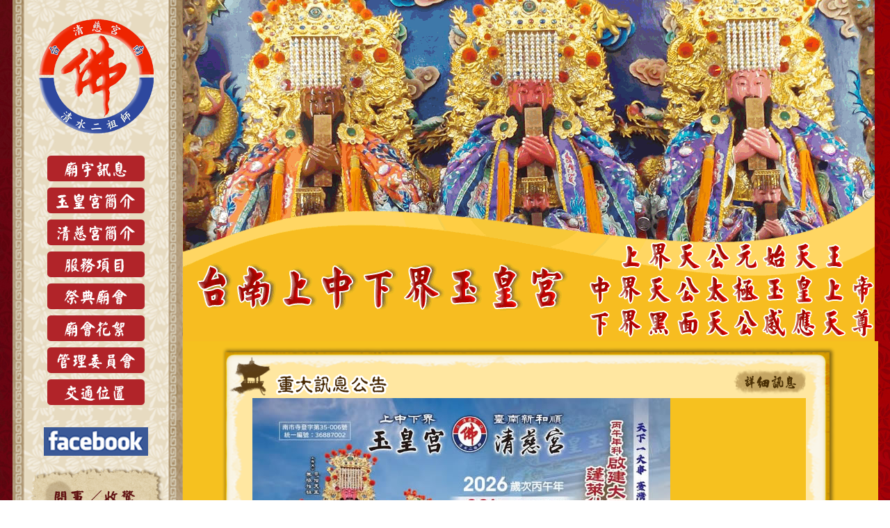

--- FILE ---
content_type: text/html
request_url: https://www.patriarch.org.tw/
body_size: 15819
content:
<!DOCTYPE html PUBLIC "-//W3C//DTD XHTML 1.0 Transitional//EN" "http://www.w3.org/TR/xhtml1/DTD/xhtml1-transitional.dtd">
<html xmlns="http://www.w3.org/1999/xhtml">
<head>
<meta http-equiv="Content-Type" content="text/html; charset=utf-8" />
<meta http-equiv="Content-Type" content="text/html; charset=utf-8" />
<title>台南市新和順清慈宮∣上中下界玉皇宮(天公祖)∣清水二祖師∣文殊菩薩∣福德正神∣天虎將軍</title>
<meta content="台南市新和順清慈宮,上中下界玉皇宮(天公祖),科天籙九朝通天朝會祈安大醮,清水二祖師,台南安太歲,台南市安太歲,台南清水二祖師" name=keywords>
<META content="台南市清慈宮 清水二祖師 沿革： 本宮奉祀第一代清水二祖師︱許氏名友，在唐朝文宗李昂開成三年﹙公元八三八年﹚誕生於福建省昭安下圍，祖師自幼聰穎，長大博覽典籍天文地理、醫書、符法精通。 唐懿宗李漼咸通三年﹙公元八六二年﹚祖師年廿四上京考取進士。 唐僖宗李儇天啟二年﹙公元八八六年﹚應僖宗召命擔任巡府護駕，並授國師、持賜尚方寶劍壹雙，為國為民效命服務祖師年四十八。 唐召宗李曄景福元年﹙公元八九二年﹚祖師年五十四辭官雲遊至大南坂清泉翁之洞內(發源地)爰改名清泉巖，現今福建省漳浦縣清泉巖。手捧天珠靜修五術之道，山、醫、命、卜、相。 唐哀帝李祝天佑二年﹙公元九○五年﹚瘟疫四起，祖師法名﹙明襌師﹚四處行醫普救貧病、救人無數。 迨五代后，梁太祖朱溫開平年間為皇太后治病痊癒，太祖朱溫感念祖師救皇太后之恩，敕封﹙麻醫真人﹚。 五代太祖乾化元年公元九一一年為救萬民於瘟疫之苦不辭勞力，加上年事已 、亦身染病毒面黑，仙逝後列入仙班十六代十七仙人之一、十一代清水仙就是辭宮奉祀之神祖師三山五岳到大云院，晚上傳授功法給他徒弟普足，並言之慈悲為懷、救苦救難、普渡眾生、是為我佛。 清朝康熙六年公元一六六七年祖師成道玉皇上帝賜旨清水二祖師。 至今祖師領旨發揮玉上帝持賜尚方寶劍玉敕、天旨為眾生解厄、普濟萬世。" name=description>
<META NAME="revisit-after" CONTENT="7 days">
<link href="css/mainstyle.css" rel="stylesheet" type="text/css" />
<script type="text/javascript">
function MM_swapImgRestore() { //v3.0
  var i,x,a=document.MM_sr; for(i=0;a&&i<a.length&&(x=a[i])&&x.oSrc;i++) x.src=x.oSrc;
}
function MM_preloadImages() { //v3.0
  var d=document; if(d.images){ if(!d.MM_p) d.MM_p=new Array();
    var i,j=d.MM_p.length,a=MM_preloadImages.arguments; for(i=0; i<a.length; i++)
    if (a[i].indexOf("#")!=0){ d.MM_p[j]=new Image; d.MM_p[j++].src=a[i];}}
}

function MM_findObj(n, d) { //v4.01
  var p,i,x;  if(!d) d=document; if((p=n.indexOf("?"))>0&&parent.frames.length) {
    d=parent.frames[n.substring(p+1)].document; n=n.substring(0,p);}
  if(!(x=d[n])&&d.all) x=d.all[n]; for (i=0;!x&&i<d.forms.length;i++) x=d.forms[i][n];
  for(i=0;!x&&d.layers&&i<d.layers.length;i++) x=MM_findObj(n,d.layers[i].document);
  if(!x && d.getElementById) x=d.getElementById(n); return x;
}

function MM_swapImage() { //v3.0
  var i,j=0,x,a=MM_swapImage.arguments; document.MM_sr=new Array; for(i=0;i<(a.length-2);i+=3)
   if ((x=MM_findObj(a[i]))!=null){document.MM_sr[j++]=x; if(!x.oSrc) x.oSrc=x.src; x.src=a[i+2];}
}
</script></head>

<body>
<table width="1240" border="0" align="center" cellpadding="0" cellspacing="0">
  <tr>
    <td width="245" rowspan="3" valign="top" background="images/repeat.png"><table width="245" border="0" cellspacing="0" cellpadding="0">
    <tr>
      <td><a href="index.php"><img name="index_r1_c1" src="images/index_r1_c1.png" width="245" height="217" border="0" id="index_r1_c1" alt="" /></a></td>
    </tr>
    <tr>
      <td><a href="news.php" onMouseOut="MM_swapImgRestore()" onMouseOver="MM_swapImage('Image69','','images/index_r2_c1_over.png',1)"><img src="images/index_r2_c1.png" name="Image69" width="245" height="49" border="0" id="Image69" /></a></td>
    </tr>
     <tr>
      <td><a href="https://www.patriarch.org.tw/news.php?action=Detail&amp;bno=1&amp;nno=29" onMouseOut="MM_swapImgRestore()" onMouseOver="MM_swapImage('Image80','','images/index_r21_over.png',1)"><img src="images/index_r21.png" name="Image80" width="245" height="46" border="0" id="Image80" /></a></td>
    </tr>
    
    <tr>
      <td><a href="history.php" onMouseOut="MM_swapImgRestore()" onMouseOver="MM_swapImage('Image70','','images/index_r3_c1_over.png',1)"><img src="images/index_r3_c1.png" name="Image70" width="245" height="46" border="0" id="Image70" /></a></td>
    </tr>
   
    
    <tr>
      <td><a href="service.php" onMouseOut="MM_swapImgRestore()" onMouseOver="MM_swapImage('Image71','','images/index_r4_c1_over.png',1)"><img src="images/index_r4_c1.png" name="Image71" width="245" height="45" border="0" id="Image71" /></a></td>
    </tr>
    <tr>
      <td><a href="tample.php" onMouseOut="MM_swapImgRestore()" onMouseOver="MM_swapImage('Image72','','images/index_r5_c1_over.png',1)"><img src="images/index_r5_c1.png" name="Image72" width="245" height="46" border="0" id="Image72" /></a></td>
    </tr>
    <tr>
      <td><a href="photo.php" onMouseOut="MM_swapImgRestore()" onMouseOver="MM_swapImage('Image73','','images/index_r6_c1_over.png',1)"><img src="images/index_r6_c1.png" name="Image73" width="245" height="46" border="0" id="Image73" /></a></td>
    </tr>
    <tr>
      <td><a href="committee.php" onMouseOut="MM_swapImgRestore()" onMouseOver="MM_swapImage('Image74','','images/index_r7_c1_over.png',1)"><img src="images/index_r7_c1.png" name="Image74" width="245" height="49" border="0" id="Image74" /></a></td>
    </tr>
    <tr>
      <td><a href="map.php" onMouseOut="MM_swapImgRestore()" onMouseOver="MM_swapImage('Image75','','images/index_r9_c1_over.png',1)"><img src="images/index_r9_c1.png" name="Image75" width="245" height="43" border="0" id="Image75" /></a></td>
    </tr>
    
    <tr>
      <td background="images/repeat.png">&nbsp;</td>
  </tr>
    <tr>
      <td background="images/repeat.png"><img src="images/index_r14_c1.png" alt="" name="index_r14_c1" width="245" height="595" border="0" usemap="#index_r14_c1Map" id="index_r14_c1" /></td>
  </tr>
</table>

<map name="index_r14_c1Map" id="index_r14_c1Map"> 
  <area shape="rect" coords="44,9,197,50" href="https://www.facebook.com/%E5%8F%B0%E5%8D%97%E5%92%8C%E9%A0%86%E6%B8%85%E6%85%88%E5%AE%AE-507452289608967" target="_blank" />
<area shape="rect" coords="21,498,221,519" href="mailto:aden3356@ms68.hinet.net" target="_blank" />
</map></td>
    <td width="995">
		        <img name="index_r1_c2" src="images/ac.gif" width="995" height="491" border="0" id="index_r1_c2" alt="" />    </td>
  </tr>
  <tr>
    <td height="654" valign="top" bgcolor="#F6C11F">
    <!-- main -->
              <table width="995" border="0" cellspacing="0" cellpadding="0">
                  <tr>
                    <td><table width="995" border="0" cellspacing="0" cellpadding="0">
                      <tr>
                        <td rowspan="2"><img name="index_r8_c2" src="images/index_r8_c2.png" width="788" height="82" border="0" id="index_r8_c2" alt="" /></td>
                        <td><img name="index_r8_c12" src="images/index_r8_c12.png" width="108" height="40" border="0" id="index_r8_c12" alt="" /></td>
                        <td rowspan="2"><img name="index_r8_c13" src="images/index_r8_c13.png" width="99" height="82" border="0" id="index_r8_c13" alt="" /></td>
                      </tr>
                      <tr>
                        <td><a href="news.php" onmouseout="MM_swapImgRestore()" onmouseover="MM_swapImage('Image78','','images/index_r10_c12_over.png',1)"><img src="images/index_r10_c12.png" name="Image78" width="108" height="42" border="0" id="Image78" /></a></td>
                      </tr>
                    </table></td>
                  </tr>
                  <tr>
                    <td><table width="995" border="0" cellspacing="0" cellpadding="0">
                      <tr>
                        <td width="100" background="images/index_r12_c2.png">&nbsp;</td>
                        <td><p><img src="images/105002.jpg" /></p></td>
                        <td width="99" background="images/index_r12_c13.png">&nbsp;</td>
                      </tr>
                    </table></td>
                  </tr>
                  <tr>
                    <td><img name="index_r15_c2" src="images/index_r15_c2.png" width="995" height="51" border="0" id="index_r15_c2" alt="" /></td>
                  </tr>
                  <tr>
                    <td><table width="995" border="0" cellspacing="0" cellpadding="0">
                      <tr>
                        <td width="340"><table width="340" border="0" cellspacing="0" cellpadding="0">
                          <tr>
                            <td><img name="index_r16_c2" src="images/index_r16_c2.png" width="277" height="39" border="0" id="index_r16_c2" alt="" /></td>
                            <td><a href="news.php" onmouseout="MM_swapImgRestore()" onmouseover="MM_swapImage('Image79','','images/index_r16_c5_over.png',1)"><img src="images/index_r16_c5.png" name="Image79" width="63" height="39" border="0" id="Image79" /></a></td>
                          </tr>
                        </table>
                          <table width="340" border="0" cellspacing="0" cellpadding="0">
                            <tr>
                              <td width="58"><img name="index_r17_c2" src="images/index_r17_c2.png" width="58" height="179" border="0" id="index_r17_c2" alt="" /></td>
                              <td valign="top"><table width="278" border="0" cellspacing="0" cellpadding="0">
    <tr>
      <td width="15" height="24" class="text">&nbsp;</td>
      <td width="190" height="24" class="text"><a href="news.php?action=Detail&bno=1&nno=32">台南安南區.新和顺清慈宫...</a></td>
      <td width="73" class="text"><div align="right">2025.09.03</div></td>
    </tr>
    <tr>
      <td width="15" height="24" class="text">&nbsp;</td>
      <td width="190" height="24" class="text"><a href="news.php?action=Detail&bno=1&nno=31">【甲辰龍年宗教文化祭】國...</a></td>
      <td width="73" class="text"><div align="right">2024.01.27</div></td>
    </tr>
    <tr>
      <td width="15" height="24" class="text">&nbsp;</td>
      <td width="190" height="24" class="text"><a href="news.php?action=Detail&bno=1&nno=30">12／31日台南安南區清...</a></td>
      <td width="73" class="text"><div align="right">2023.12.29</div></td>
    </tr>
    <tr>
      <td width="15" height="24" class="text">&nbsp;</td>
      <td width="190" height="24" class="text"><a href="news.php?action=Detail&bno=1&nno=28">台南安南區新和顺清慈宮....</a></td>
      <td width="73" class="text"><div align="right">2023.04.10</div></td>
    </tr>
    <tr>
      <td width="15" height="24" class="text">&nbsp;</td>
      <td width="190" height="24" class="text"><a href="news.php?action=Detail&bno=1&nno=27">上中下界天公玉皇宮 興建...</a></td>
      <td width="73" class="text"><div align="right">2022.11.06</div></td>
    </tr>
</table>
</td>
                            </tr>
                        </table></td>
                        <td width="34"><img name="index_r16_c6" src="images/index_r16_c6.png" width="34" height="218" border="0" id="index_r16_c6" alt="" /></td>
                        <td width="297" align="center" valign="top"><table width="297" border="0" cellspacing="0" cellpadding="0">
                          <tr>
                            <td><img name="index_r16_c7" src="images/index_r16_c7.png" width="231" height="39" border="0" id="index_r16_c7" alt="" /></td>
                            <td><a href="photo.php" onmouseout="MM_swapImgRestore()" onmouseover="MM_swapImage('Image68','','images/index_r16_c8_over.png',1)"><img src="images/index_r16_c8.png" name="Image68" width="66" height="39" border="0" id="Image68" /></a></td>
                          </tr>
                        </table>
                        <script type="text/javascript" src="js/jquery.min.js"></script>

<style type="text/css">
.photo_div {
    font-family: Arial, Helvetica, sans-serif;
    display:inline;
    font-size: 13px;
    text-align: center;
    float:left;
	border:1px solid #999999 ;
    width:160px; /*設定寬度*/
	height: 160px;
    margin: 5px 5px 15px 5px;
	padding: 5px 5px 0 5px;
}

.photo_pic {
	width:160px; /*設定寬度*/
	height:130px;
	overflow:hidden; /*隱藏超過範圍*/
}

.photo_text {
	height:30px;
	margin-top:7px;
}

</style>
<table width="180" border="0" cellspacing="0" cellpadding="0">
  <tr>
    <td align="center">
        <div class="photo_div" >
            <div class="photo_pic">
                                <a href="photo_show.php?bno=8&pno=19" title="【甲辰龍年宗教文化祭】國113年2月10日(新春正月初一)起展開各項慶典"><img src="DB/movie/images/p_20240127192427.webp" alt="【甲辰龍年宗教文化祭】國113年2月10日(新春正月初一)起展開各項慶典" width="160" border="0" /></a></div>
            <div class="photo_text">
                <div><font color="#666666">【甲辰龍年宗教文化祭】國113年2月10</font></div>
            </div>
        </div>
    </td>
  </tr>
</table>
</td>
                        <td width="33"><img name="index_r16_c9" src="images/index_r16_c9.png" width="33" height="218" border="0" id="index_r16_c9" alt="" /></td>
                        <td valign="top"><table width="291" border="0" cellspacing="0" cellpadding="0">
                          <tr>
                            <td colspan="3"><img name="index_r16_c10" src="images/index_r16_c10.png" width="291" height="39" border="0" id="index_r16_c10" alt="" /></td>
                          </tr>
                          <tr>
                            <td rowspan="3"><img name="index_r17_c10" src="images/index_r17_c10.png" width="24" height="179" border="0" id="index_r17_c10" alt="" /></td>
                            <td><img name="index_r17_c11" src="images/index_r17_c11.png" width="200" height="10" border="0" id="index_r17_c11" alt="" /></td>
                            <td rowspan="3"><img name="index_r17_c14" src="images/index_r17_c14.png" width="67" height="179" border="0" id="index_r17_c14" alt="" /></td>
                          </tr>
                          <tr>
                            <td><iframe width="200" height="145" src="//www.youtube.com/embed/SHsrIxYparw" frameborder="0" allowfullscreen></iframe></td>
                          </tr>
                          <tr>
                            <td><img name="index_r19_c11" src="images/index_r19_c11.png" width="200" height="24" border="0" id="index_r19_c11" alt="" /></td>
                          </tr>
                        </table></td>
                      </tr>
                    </table></td>
                  </tr>
              </table>
    <!-- main -->
    </td>
  </tr>
  <tr>
    <td><img src="images/index_r20_c2.png" alt="" name="index_r20_c2" width="1000" height="85" border="0" usemap="#index_r20_c2Map" id="index_r20_c2" />
<map name="index_r20_c2Map" id="index_r20_c2Map"><area shape="rect" coords="855,49,921,69" href="http://patriarch.org.tw/abpop23/" target="_blank" />
<area shape="rect" coords="626,43,720,73" href="http://www.visioncolor.com.tw" target="_blank" />
</map></td>
  </tr>
</table>
<table width="1240" border="0" align="center" cellpadding="0" cellspacing="0">
  <tr>
    <td align="center"><p><span class="style1">您是第 </span><img src="http://www.pumo.com.tw/www/count/mycount.png?id=6727"><span class="style1"> 位造訪來賓</span> </p></td>
  </tr>
</table>
</body>
</html>


--- FILE ---
content_type: text/css
request_url: https://www.patriarch.org.tw/css/mainstyle.css
body_size: 1766
content:
@charset "utf-8";
body,html,div,blockquote,img,label,p,h1,h2,h3,h4,h5,h6,pre,ul,ol,li,dl,dt,dd,form,a,fieldset,input,th,td{border:0;outline:none;margin:0;padding:0;}
body {
	background-image: url(../images/bg.jpg);
	margin-left: 0px;
	margin-top: 0px;
	margin-right: 0px;
	margin-bottom: 0px;
}

.main
{
	width:1240px;
	margin: 0px auto;
}

.main_left
{
	float:left;
	width:245px;
	margin: 0 0 0 0;
	padding: 0 0 0 0;
}

.main_right
{
	float:left;
	width:995px;
	background-color:#F6C11F;
}

.main_right_top
{
	width:995px;
}

.main_right_indbody
{
	width:995px;
	height:654px;
	background-color:#F6C11F;
}

.main_right_body
{
	width:995px;
	height:765px;
	background-color:#F6C11F;
}

.main_right_down
{
	width:995px;
}

.down
{
	width:1240px;
	text-align:center;
	margin: 0px auto;
}

.text1 {	font-family: "微軟正黑體";
	font-size: 12pt;
	color: 232323;
	font-style: normal;
	line-height: 18pt;
	font-weight: normal;
	font-variant: normal;
}
.text2 {	font-family: "標楷體";
	font-size: 14pt;
	color: #232323;
	line-height: 20pt;
}

.text3 {	font-family: "微軟正黑體";
	font-size: 12pt;
	color: #333333;
}

ul {
	list-style: none;
	font-family: 新細明體, Verdana, Arial, Helvetica, sans-serif;
	font-size: 15px;
	font-weight: bold;
	margin: 0;
	padding: 0;
	}

.menu2 {
	width: 210px;
}
	
#menu2 li {
	font-family: "微軟正黑體";
	width: 172px;
	height: 20px;
	background-image:url(../images/111.png); 
	background-repeat: no-repeat;
  	voice-family: "\"}\""; 
  	voice-family: inherit;
	text-decoration: none;
	padding: 8px 0 0 28px;
}

a:link {
	color: #333333;
	text-decoration: none;
}
a:visited {
	text-decoration: none;
	color: #333333;
}
a:hover {
	text-decoration: none;
	color: #990000;
}
a:active {
	text-decoration: none;
	color: #333333;
}
.text {
	font-family: "微軟正黑體";
	font-size: 11pt;
	color: #333333;
}
.style1 {
	color: #FFFFFF;
	font-size: 16px;
}
